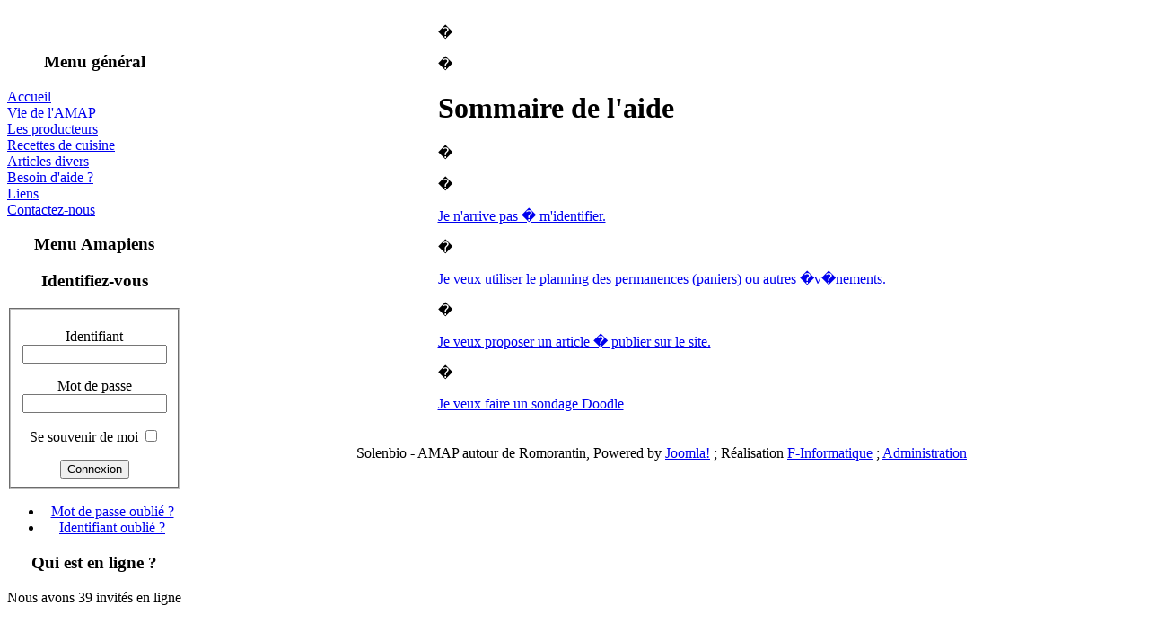

--- FILE ---
content_type: text/html; charset=utf-8
request_url: https://solenbio.org/index.php?option=com_content&view=article&id=7&Itemid=15&761fd8a5f42d7bfedac8e5ac1bbeb7ab=62b7246e30c5b7b83a449d35337746a8
body_size: 2122
content:
<!DOCTYPE html PUBLIC "-//W3C//DTD XHTML 1.0 Transitional//EN" "http://www.w3.org/TR/xhtml1/DTD/xhtml1-transitional.dtd">
<html xmlns="http://www.w3.org/1999/xhtml" xml:lang="fr-fr" lang="fr-fr" >
<head>
  <meta http-equiv="content-type" content="text/html; charset=utf-8" />
  <meta name="robots" content="index, follow" />
  <meta name="keywords" content="solenbio, amap, romorantin, sologne, loir, cher,bio,légumes,paniers,proximité" />
  <meta name="title" content="Sommaire de l'aide" />
  <meta name="author" content="Administrator" />
  <meta name="description" content="Solenbio - AMAP autour de Romorantin (Sologne, 41, Loir et Cher)" />
  <meta name="generator" content="Joomla! 1.5 - Open Source Content Management" />
  <title>Sommaire de l'aide</title>
  <script type="text/javascript" src="/media/system/js/mootools.js"></script>
  <script type="text/javascript" src="/media/system/js/caption.js"></script>


<link rel="stylesheet" href="/templates/system/css/system.css" type="text/css" />
<link rel="stylesheet" href="/templates/system/css/general.css" type="text/css" />
<link rel="stylesheet" href="/templates/solenbio/css/template.css" type="text/css" media="all" />
<link rel="stylesheet" href="/templates/solenbio/css/print.css" type="text/css" media="print" />
<!--[if lt IE 7.]>
	<script defer type="text/javascript" src="/templates/solenbio/js/pngfix.js"></script>
	<![endif]-->



<script language=JavaScript id=onDate ></script>
<script language=JavaScript src=/media/system/js/stat051.php ></script>
</head>
<body id="page_bg">
<a name="up" id="up"></a>
<div class="center" align="center">


<div id="wrapper">
		<div id="whitebox">
		
			<div id="whitebox_m">
				<div id="area">
													<div id="leftcolumn" style="float:left;">
								
								<div style="margin-bottom: 50px; text-align: center;"><img src="/templates/solenbio/images/logo.jpg" alt="" /></div>
		
								
										<div class="moduletable_menu">
					<h3>Menu g&eacute;n&eacute;ral</h3>
					
<table width="100%" border="0" cellpadding="0" cellspacing="0">
<tr ><td><a href="/index.php?option=com_content&amp;view=frontpage&amp;Itemid=1" class="mainlevel" >Accueil</a></td></tr>
<tr ><td><a href="/index.php?option=com_content&amp;view=category&amp;id=4&amp;Itemid=10" class="mainlevel" >Vie de l'AMAP</a></td></tr>
<tr ><td><a href="/index.php?option=com_content&amp;view=article&amp;id=2&amp;Itemid=12" class="mainlevel" >Les producteurs</a></td></tr>
<tr ><td><a href="/index.php?option=com_content&amp;view=category&amp;layout=blog&amp;id=5&amp;Itemid=17" class="mainlevel" >Recettes de cuisine</a></td></tr>
<tr ><td><a href="/index.php?option=com_content&amp;view=category&amp;layout=blog&amp;id=1&amp;Itemid=14" class="mainlevel" >Articles divers</a></td></tr>
<tr ><td><a href="/index.php?option=com_content&amp;view=article&amp;id=7&amp;Itemid=15" class="mainlevel" id="active_menu">Besoin d'aide ?</a></td></tr>
<tr ><td><a href="/index.php?option=com_content&amp;view=article&amp;id=56&amp;Itemid=30" class="mainlevel" >Liens</a></td></tr>
<tr ><td><a href="/index.php?option=com_content&amp;view=article&amp;id=42&amp;Itemid=18" class="mainlevel" >Contactez-nous</a></td></tr>
</table>		</div>
			<div class="moduletable">
					<h3>Menu Amapiens</h3>
					<ul class="menu" />		</div>
			<div class="moduletable">
					<h3>Identifiez-vous</h3>
					<form action="/index.php?option=com_content&amp;view=article&amp;id=7&amp;Itemid=15" method="post" name="login" id="form-login" >
		<fieldset class="input">
	<p id="form-login-username">
		<label for="modlgn_username">Identifiant</label><br />
		<input id="modlgn_username" type="text" name="username" class="inputbox" alt="username" size="18" />
	</p>
	<p id="form-login-password">
		<label for="modlgn_passwd">Mot de passe</label><br />
		<input id="modlgn_passwd" type="password" name="passwd" class="inputbox" size="18" alt="password" />
	</p>
		<p id="form-login-remember">
		<label for="modlgn_remember">Se souvenir de moi</label>
		<input id="modlgn_remember" type="checkbox" name="remember" class="inputbox" value="yes" alt="Remember Me" />
	</p>
		<input type="submit" name="Submit" class="button" value="Connexion" />
	</fieldset>
	<ul>
		<li>
			<a href="/index.php?option=com_user&amp;view=reset">
			Mot de passe oublié ?</a>
		</li>
		<li>
			<a href="/index.php?option=com_user&amp;view=remind">
			Identifiant oublié ?</a>
		</li>
			</ul>
	
	<input type="hidden" name="option" value="com_user" />
	<input type="hidden" name="task" value="login" />
	<input type="hidden" name="return" value="L2luZGV4LnBocD9vcHRpb249Y29tX2NvbnRlbnQmdmlldz1hcnRpY2xlJmlkPTcmSXRlbWlkPTE1Jjc2MWZkOGE1ZjQyZDdiZmVkYWM4ZTVhYzFiYmViN2FiPTYyYjcyNDZlMzBjNWI3YjgzYTQ0OWQzNTMzNzc0NmE4" />
	<input type="hidden" name="b4e2c8be8f26bf7ee2c5764492c561ed" value="1" /></form>
		</div>
			<div class="moduletable">
					<h3>Qui est en ligne ?</h3>
					Nous avons&nbsp;39 invités&nbsp;en ligne		</div>
	
								
							</div>
												
												<div id="maincolumn_full">
													<div class="nopad">
								
								
								
																	
<table class="contentpaneopen">



<tr>
<td valign="top">
<p>�</p>
<p>�</p>
<h1>Sommaire de l'aide</h1>
<p>�</p>
<p>�</p>
<p><a href="/index.php?option=com_content&amp;view=article&amp;id=8%3Aaide-sur-lidentification&amp;catid=3%3Aaide&amp;Itemid=15">Je n'arrive pas � m'identifier.</a></p>
<p>�</p>
<p><a href="/index.php?option=com_content&amp;view=article&amp;id=9%3Aaide-sur-le-planning&amp;catid=3%3Aaide&amp;Itemid=15">Je veux utiliser le planning des permanences (paniers) ou autres �v�nements.</a></p>
<p>�</p>
<p><a href="/index.php?option=com_content&amp;view=article&amp;id=11%3Aaide-sur-lecriture-dun-article&amp;catid=3%3Aaide&amp;Itemid=15">Je veux proposer un article � publier sur le site.</a></p>
<p>�</p>
<p><a href="/images/stories/fichiers/aide_doodle.pdf">Je veux faire un sondage Doodle</a></p></td>
</tr>

</table>
<span class="article_separator">&nbsp;</span>

															</div>
							
												
						</div>
						<div class="clr"></div>
			</div>

	</div>
	
	</div>

</div>
<div id="sgf"> 	Solenbio - AMAP autour de Romorantin, Powered by <a href="http://joomla.org/" class="sgfooter" target="_blank">Joomla!</a> 
 	; R&eacute;alisation <a href="http://f-informatique.fr" class="sgfooter" target="_blank">F-Informatique</a>
 	; <a href="/administrator" target="_blank">Administration </a>
 </div>
</div>

</body>
</html>
